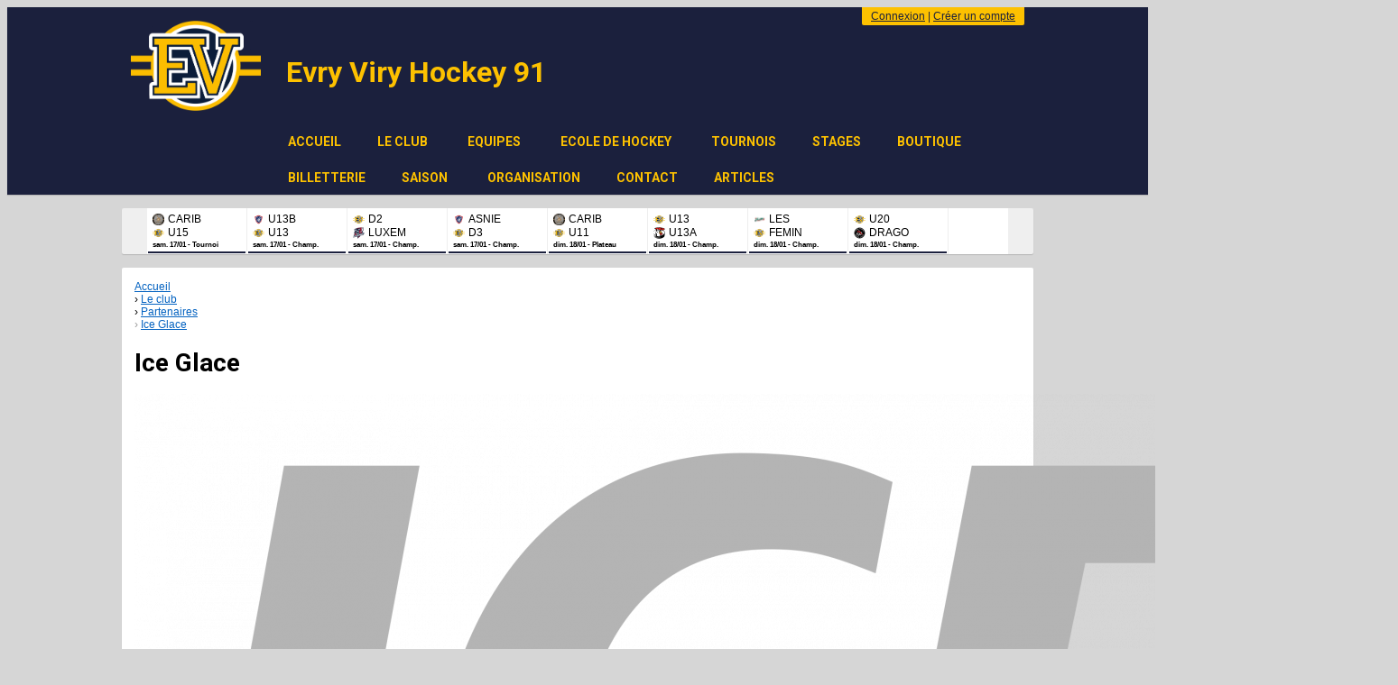

--- FILE ---
content_type: text/html; charset=UTF-8
request_url: https://evh91.fr/partenaires/fiche/15/ice-glace-passy
body_size: 14214
content:
<!DOCTYPE html><html lang="fr" data-theme="light" data-theme-preference="system"><head><meta charset="UTF-8" /><title>Ice Glace | EVH91</title><meta name="description" content="EVH91 - Club de hockey sur glace" /><meta name="keywords" content="hockey EVH91" /><meta name="robots" content="index, follow" /><link rel="icon" href="/public/3591/upload/theme/kal-theme-favicon_1.png" /><link rel="shortcut icon" href="/public/3591/upload/theme/kal-theme-favicon_1.png" /><link rel="apple-touch-icon-precomposed" href="/public/3591/upload/theme/kal-theme-apptouchicon_1.png" /><meta http-equiv="content-language" content="fr-FR" /><meta http-equiv="language" content="fr-FR" /><meta name="theme-color" content="#1B203D" /><meta http-equiv="theme-color" content="#1B203D" /><meta name="twitter:card" content="summary_large_image"><meta name="twitter:site" content="HCEvryViry" /><meta name="twitter:creator" content="HCEvryViry" /><meta name="twitter:title" content="Ice Glace" /><meta name="twitter:description" content="EVH91 - Club de hockey sur glace" /><meta name="twitter:image:src" content="https://evh91.fr/public/3591/upload/images/partenaires/ice-glace-passy-logo.png" /><meta name="twitter:domain" content="https://evh91.fr"><meta property="og:site_name" content="EVH91" /><meta property="og:locale" content="fr_FR" /><meta property="og:url" content="https://evh91.fr/partenaires/fiche/15/ice-glace-passy" /><meta property="og:type" content="website" /><meta property="og:title" content="Ice Glace" /><meta property="og:description" content="EVH91 - Club de hockey sur glace" /><meta property="og:image" content="https://evh91.fr/public/3591/upload/images/partenaires/ice-glace-passy-logo.png" /><meta property="og:image:url" content="https://evh91.fr/public/3591/upload/images/partenaires/ice-glace-passy-logo.png" /><meta property="op:markup_version" content="v1.0"><meta name="google-site-verification" content="H_ImNXBlaUqeEf9I02la92W-Lew-Kbq1dEn2dNePMbA" /><meta name="msvalidate.01" content="7F2906DD265B274A5D96BDB2BDDBF507" /><link rel="alternate" type="application/rss+xml" href="https://evh91.fr/rss/articles" title="Articles"><script type="application/ld+json">{
    "@context": "https://schema.org",
    "@graph": [
        {
            "@type": "Organization",
            "@id": "https://evh91.fr#organization",
            "name": "Evry Viry Hockey 91",
            "description": "EVH91 - Club de hockey sur glace",
            "logo": "//evh91.fr/public/3591/upload/theme/kal-theme-logo-header.png",
            "url": "https://evh91.fr"
        },
        {
            "@type": "WebSite",
            "@id": "https://evh91.fr#website",
            "url": "https://evh91.fr",
            "name": "Evry Viry Hockey 91",
            "publisher": {
                "@id": "https://evh91.fr#organization"
            }
        }
    ]
}</script><link rel="stylesheet" type="text/css" href="//evh91.fr/css/font-face.php?20260122+13546" /><link rel="stylesheet" type="text/css" href="//cdn-x254.kalisport.com/lib/bootstrap3/bootstrap.min.css?20260122+13546" /><link rel="stylesheet" type="text/css" href="//cdn-x254.kalisport.com/lib/fontawesome/css/all.min.css?20260122+13546" /><link rel="stylesheet" type="text/css" href="//cdn-x254.kalisport.com/css/weather-icons.min.css?20260122+13546" /><link rel="stylesheet" type="text/css" href="//cdn-x254.kalisport.com/lib/owlcarousel/assets/owl.carousel.min.css?20260122+13546" /><link rel="stylesheet" type="text/css" href="//cdn-x254.kalisport.com/lib/bxslider/jquery.bxslider.min.css?20260122+13546" /><link rel="stylesheet" type="text/css" href="//evh91.fr/themes/galaxy/css/gen.php?20260122+13546" /><link rel="stylesheet" type="text/css" href="//evh91.fr/themes/galaxy/css/front-office.php?20260122+13546" /><link rel="stylesheet" type="text/css" href="//cdn-x254.kalisport.com/lib/lightbox/css/lightbox.min.css?20260122+13546" /><link rel="stylesheet" type="text/css" href="//cdn-x254.kalisport.com/lib/justifiedGallery/justifiedGallery.min.css?20260122+13546" /><link rel="stylesheet" type="text/css" href="//cdn-x254.kalisport.com/lib/chosen/chosen.min.css?20260122+13546" /><link rel="stylesheet" type="text/css" href="//cdn-x254.kalisport.com/lib/datepicker/css/datepicker3.min.css?20260122+13546" /><link rel="stylesheet" type="text/css" href="//evh91.fr/css/tarteaucitron_kalisport.php?20260122+13546" /><link rel="stylesheet" type="text/css" href="//cdn-x254.kalisport.com/lib/bootstrap-sweetalert/dist/sweetalert.css?20260122+13546" /><noscript><div class="alert alert-danger no-round-corner no-margin">Votre navigateur ne supporte pas JavaScript et vous n'avez pas accès à toutes les fonctionnalités du site.<br /><strong>Veuillez vérifier que JavaScript est bien activé sur votre navigateur.</strong></div></noscript><script type="text/javascript">var KAL_RACINE_PATH = "/";var KAL_THEME_PATH = "themes/galaxy/";var KAL_PLUGINS_MAJ_DATE = "20260122+13546";var KAL_CKEDITOR_CSS = "/themes/galaxy/css/ckeditor.css?20260122+13546";var KAL_CKEDITOR_CONFIG = "/lib/ckeditor/config.js?20260122+13546";var KAL_DATATABLE_FRENCH_URL = "//cdn-x254.kalisport.com/lib/datatables/French.json";var KAL_DATATABLE_SDOM = "<'header-container'l f><'row'<'col-sm-12'tr>><'footer-container'i p>";var KAL_IFRAMELY_APIKEY = "8c78d5cc934d26f79a9379";var KAL_BLOCS_ENCARTPUB_SPEED = 1000;var KAL_BLOCS_ENCARTPUB_ANIMATION_SPEED = 1000;var KAL_BLOC_GAMELINE_AUTOPLAY = false;var SESSION_UTILISATEUR_ID = 0;</script><script type="text/javascript" src="//cdn-x254.kalisport.com/lib/jquery.min.js?20260122+13546"  /></script><script type="text/javascript" src="//cdn-x254.kalisport.com/lib/jquery-ui-1.11.4/jquery-ui.min.js"  /></script><script type="text/javascript" src="//cdn-x254.kalisport.com/lib/bootstrap3/bootstrap.min.js?20260122+13546"  /></script><script type="text/javascript" src="//cdn-x254.kalisport.com/lib/lightbox/js/lightbox.min.js?20260122+13546"  /></script><script type="text/javascript" src="//cdn-x254.kalisport.com/lib/fullcalendar/dist/index.global.min.js?20260122+13546"  /></script><script type="text/javascript" src="//cdn-x254.kalisport.com/lib/fullcalendar/packages/core/locales/fr.global.min.js?20260122+13546"  /></script><script type="text/javascript" src="//cdn-x254.kalisport.com/lib/jshashtable/hashtable.min.js?20260122+13546"  /></script><script type="text/javascript" src="//cdn-x254.kalisport.com/lib/jquery.numberformatter-1.2.4.min.js?20260122+13546"  /></script><script type="text/javascript" src="//cdn-x254.kalisport.com/lib/owlcarousel/owl.carousel.min.js?20260122+13546"  /></script><script type="text/javascript" src="//cdn-x254.kalisport.com/lib/jquery.pajinate.min.js?20260122+13546"  /></script><script type="text/javascript" src="//cdn-x254.kalisport.com/lib/tarteaucitron/tarteaucitron.min.js?20260122+13546"  /></script><script type="text/javascript">
    $(document).ready(function(){
        $('.gameline').pajinate({
            items_per_page : 9
        });
    });

    var showEncarts = [];
    $(document).ready(function(){

      var carouselEncarts = '.owl-encarts';
      if( $(carouselEncarts).length > 0 ) {
        var maxItem   = 7;
        var bLoop     = true;
        var bAutoplay = true;

        var nbItem  = 0;
        $(carouselEncarts).each( function( index ) {
          var iTmp = $(this).find('.item').length;
          if(iTmp > nbItem) nbItem = iTmp;
        });

        if(nbItem < maxItem){
          maxItem   = nbItem;
          bLoop     = false;
          bAutoplay = false;
        }

        if( $(window).width() < 1000 ){
          bLoop     = true;
          bAutoplay = true;
        }

        $(carouselEncarts).on('initialized.owl.carousel',function(property){
            owlActiveEncarts();
        });

        $(carouselEncarts).owlCarousel({
            loop               : bLoop,
            nav                : false,
            dots               : false,
            autoplay           : bAutoplay,
            autoplayHoverPause : true,
            autoplayTimeout    : KAL_BLOCS_ENCARTPUB_SPEED,
            smartSpeed         : KAL_BLOCS_ENCARTPUB_ANIMATION_SPEED,
            margin             : 20,
            callbacks          : true,
            info               : true,
            responsiveClass    : true,
            responsive         : {
                0:{
                    items : 1
                },
                300:{
                    items : 2
                },
                600:{
                    items : 3
                },
                800:{
                    items : 4
                },
                1000:{
                    items : maxItem
                }
            }
        });

        $(carouselEncarts).on('changed.owl.carousel',function(property){
            owlActiveEncarts();
        });

        function owlActiveEncarts(){
            var hookBloc  = $(carouselEncarts).attr('data-hook');

            ctrlShowEncarts = [];

            $(carouselEncarts+' .owl-item.active').each( function( index ) {
                var eItem = $(this).find('.item');
                var id    = eItem.attr('data-id');
                var hook  = eItem.attr('data-hook');
                
                if(id != '' && hook != '' && isInView(this)){
                    if (typeof showEncarts[ hook ] === 'undefined'){
                        showEncarts[ hook ] = [];
                    }
    
                    ctrlShowEncarts[ id ] = true;
    
                    if (typeof showEncarts[ hook ][ id ] === 'undefined'){
                        // Appel AJAX
                        $.ajax({
                            url: KAL_RACINE_PATH + 'controller/partenaires/ajax.php?id=' + id + '&hook=' + hook
                        }).done(function() {
                            //console.log('Vue ++');
                        });
                    }
                }
            });

            showEncarts[ hookBloc ] = ctrlShowEncarts;
        }
      }

    });
    (function() {
      var po = document.createElement('script'); po.type = 'text/javascript'; po.async = true;
      po.src = 'https://apis.google.com/js/plusone.js?publisherid=115078143669127937148';
      var s = document.getElementsByTagName('script')[0]; s.parentNode.insertBefore(po, s);
    })();$('.carousel').carousel();
                    tarteaucitron.init({
                        //'privacyUrl': 'https://evh91.fr/protection-des-donnees', /* Privacy policy url */
                        'bodyPosition': 'bottom', /* or top to bring it as first element for accessibility */

                        'hashtag': '#tarteaucitron', /* Open the panel with this hashtag */
                        'cookieName': 'rgpdKAL-3591-evh91', /* Cookie name */
                    
                        'orientation': 'bottom', /* Banner position (top - bottom) */
                        
                        'groupServices': false, /* Group services by category */
                        'showDetailsOnClick': true, /* Click to expand the description */
                        'serviceDefaultState': 'wait', /* Default state (true - wait - false) */

                        'showAlertSmall': false, /* Show the small banner on bottom right */
                        'cookieslist': true, /* Show the cookie list */

                        'showIcon': false, /* Show cookie icon to manage cookies */
                        //'iconSrc': '', /* Optionnal: URL or base64 encoded image */
                        'iconPosition': 'BottomRight', /* Position of the icon between BottomRight, BottomLeft, TopRight and TopLeft */

                        'adblocker': false, /* Show a Warning if an adblocker is detected */

                        'DenyAllCta' : true, /* Show the deny all button */
                        'AcceptAllCta' : true, /* Show the accept all button when highPrivacy on */
                        'highPrivacy': true, /* Disable auto consent */
                        'alwaysNeedConsent': false, /* Ask the consent for 'Privacy by design' services */

                        'handleBrowserDNTRequest': true, /* If Do Not Track == 1, disallow all */
                    
                        'removeCredit': false, /* Remove credit link */
                        'moreInfoLink': true, /* Show more info link */
                        'useExternalCss': false, /* If false, the tarteaucitron.css file will be loaded */
                        'useExternalJs': false, /* If false, the tarteaucitron.js file will be loaded */
                    
                        'cookieDomain': '.evh91.fr', /* Shared cookie for subdomain website */

                        'readmoreLink': 'https://evh91.fr/protection-des-donnees', /* Change the default readmore link pointing to tarteaucitron.io */
                        
                        'mandatory': true, /* Show a message about mandatory cookies */
                        'mandatoryCta': true, /* Show the disabled accept button when mandatory on */
                    
                        //'customCloserId': '', /* Optional a11y: Custom element ID used to open the panel */

                        'googleConsentMode': false, /* Enable Google Consent Mode v2 for Google ads and GA4 */

                        'partnersList': false /* Details the number of partners on the popup and middle banner */
                    });
                </script></head><body id="body" class="fond" data-twttr-rendered="true" itemscope itemtype="http://schema.org/Blog" data-theme="galaxy" data-srv="x254"><div id="scroll-top"></div><div id="website-container"><div id="wrap-couleur1">
    <div class="wrap">
        <div id="header">
                            <div class="user-connect text-right round-bottom-corner-small">
                                                                        <a href="https://evh91.fr/connexion">Connexion</a>
                                                                            |
                                                                            <a href="https://evh91.fr/creer-un-compte">Créer un compte</a>
                                                            </div>
            
            <div id="header-main-container">
                                    <div class="logo">
                        <a href="https://evh91.fr" title="Page d'accueil">
                            <img src="/public/3591/upload/theme/kal-theme-logo-header.png" alt="Logo Evry Viry Hockey 91" />
                        </a>
                    </div>
                
                <div id="title-menu-container">
                    <h1 class="has-logo">
                        Evry Viry Hockey 91                    </h1>
                    <div id="menu-container" class="has-logo">
                        <ul id="menu">
                                        <li class="h-font">
                    <a 
                         
                            href="https://evh91.fr"
                         
                                            >
                        Accueil
                                            </a>

                                    </li>
                                                <li class="h-font">
                    <a 
                         
                            href="https://evh91.fr/le-club" 
                         
                                            >
                        Le club
                        <i class="fa fa-solid fa-angle-down"></i>                    </a>

                                            <ul>
                                                                                                <li>
                                        <a 
                                             href="https://evh91.fr/qui-sommes-nous" 
                                                                                                                                >
                                            Qui sommes nous ?
                                                                                    </a>

                                                                            </li>
                                                                                                                                <li>
                                        <a 
                                             href="https://evh91.fr/organigramme" 
                                                                                                                                >
                                            Organigramme
                                                                                    </a>

                                                                            </li>
                                                                                                                                <li>
                                        <a 
                                             href="https://evh91.fr/palmares" 
                                                                                                                                >
                                            Palmares
                                                                                    </a>

                                                                            </li>
                                                                                                                                <li>
                                        <a 
                                             href="https://evh91.fr/entraineurs" 
                                                                                                                                >
                                            Entraineurs
                                                                                    </a>

                                                                            </li>
                                                                                                                                <li>
                                        <a 
                                             href="https://evh91.fr/partenaires" 
                                                                                                                                >
                                            Partenaires
                                                                                    </a>

                                                                            </li>
                                                                                                                                <li>
                                        <a 
                                             href="https://evh91.fr/inscriptions" 
                                                                                                                                >
                                            Inscriptions
                                                                                    </a>

                                                                            </li>
                                                                                                                                <li>
                                        <a 
                                             href="https://evh91.fr/sur-et-sous-classement" 
                                                                                                                                >
                                            Sur & Sous Classement
                                                                                    </a>

                                                                            </li>
                                                                                                                                <li>
                                        <a 
                                             href="https://evh91.fr/planning-d-entrainement" 
                                                                                                                                >
                                            Planning d'entrainement
                                                                                    </a>

                                                                            </li>
                                                                                                                                <li>
                                        <a 
                                             href="https://evh91.fr/patinoire-d-evry-1" 
                                                                                                                                >
                                            Patinoire d'Evry
                                                                                    </a>

                                                                            </li>
                                                                                                                                <li>
                                        <a 
                                             href="https://evh91.fr/patinoire-de-viry-chatillon" 
                                                                                                                                >
                                            Patinoire de Viry-Châtillon
                                                                                    </a>

                                                                            </li>
                                                                                                                                <li>
                                        <a 
                                             href="https://evh91.fr/proces-verbal-assemblee-generale" 
                                                                                                                                >
                                            Procès verbal Assemblée Générale
                                                                                    </a>

                                                                            </li>
                                                                                    </ul>
                                    </li>
                                                <li class="h-font">
                    <a 
                         
                            href="https://evh91.fr/equipes" 
                         
                                            >
                        Equipes
                        <i class="fa fa-solid fa-angle-down"></i>                    </a>

                                            <ul>
                                                                                                <li>
                                        <a 
                                             href="https://evh91.fr/u7" 
                                                                                                                                >
                                            U7
                                                                                    </a>

                                                                            </li>
                                                                                                                                <li>
                                        <a 
                                             href="https://evh91.fr/u9" 
                                                                                                                                >
                                            U9
                                                                                    </a>

                                                                            </li>
                                                                                                                                <li>
                                        <a 
                                             href="https://evh91.fr/u11" 
                                                                                                                                >
                                            U11
                                                                                    </a>

                                                                            </li>
                                                                                                                                <li>
                                        <a 
                                             href="https://evh91.fr/u13" 
                                                                                                                                >
                                            U13
                                                                                    </a>

                                                                            </li>
                                                                                                                                <li>
                                        <a 
                                             href="https://evh91.fr/u15" 
                                                                                                                                >
                                            U15
                                                                                    </a>

                                                                            </li>
                                                                                                                                <li>
                                        <a 
                                             href="https://evh91.fr/u17" 
                                                                                                                                >
                                            U18
                                                                                    </a>

                                                                            </li>
                                                                                                                                <li>
                                        <a 
                                             href="https://evh91.fr/u20" 
                                                                                                                                >
                                            U20
                                                                                    </a>

                                                                            </li>
                                                                                                                                <li>
                                        <a 
                                             href="https://evh91.fr/feminines" 
                                                                                                                                >
                                            Féminine
                                                                                    </a>

                                                                            </li>
                                                                                                                                <li>
                                        <a 
                                             href="https://evh91.fr/d2" 
                                                                                                                                >
                                            D2
                                                                                    </a>

                                                                            </li>
                                                                                                                                <li>
                                        <a 
                                             href="https://evh91.fr/d3" 
                                                                                                                                >
                                            D3
                                                                                    </a>

                                                                            </li>
                                                                                                                                <li>
                                        <a 
                                             href="https://evh91.fr/d4l1" 
                                                                                                                                >
                                            D4L2
                                                                                    </a>

                                                                            </li>
                                                                                                                                <li>
                                        <a 
                                             href="https://evh91.fr/d4l3" 
                                                                                                                                >
                                            D4L3
                                                                                    </a>

                                                                            </li>
                                                                                                                                <li>
                                        <a 
                                             href="https://evh91.fr/100-loisir" 
                                                                                                                                >
                                            100% Loisir
                                                                                    </a>

                                                                            </li>
                                                                                    </ul>
                                    </li>
                                                <li class="h-font">
                    <a 
                         
                            href="https://evh91.fr/ecole-de-hockey" 
                         
                                            >
                        Ecole de Hockey
                        <i class="fa fa-solid fa-angle-down"></i>                    </a>

                                            <ul>
                                                                                                <li>
                                        <a 
                                             href="https://evh91.fr/decouverte-du-hockey" 
                                                                                                                                >
                                            Découverte du hockey
                                                                                    </a>

                                                                            </li>
                                                                                                                                <li>
                                        <a 
                                             href="https://evh91.fr/materiel-equipements" 
                                                                                                                                >
                                            Matériel / Equipements
                                                                                    </a>

                                                                            </li>
                                                                                                                                <li>
                                        <a 
                                             href="https://evh91.fr/cipeh" 
                                                                                                                                >
                                            CIPEH
                                                                                    </a>

                                                                            </li>
                                                                                                                                <li>
                                        <a 
                                             href="https://evh91.fr/kit-de-location" 
                                                                                                                                >
                                            Kit de Location
                                                                                    </a>

                                                                            </li>
                                                                                    </ul>
                                    </li>
                                                <li class="h-font">
                    <a 
                         
                            href="https://evh91.fr/tournois" 
                         
                                            >
                        Tournois
                                            </a>

                                    </li>
                                                <li class="h-font">
                    <a 
                         
                            href="https://evh91.fr/stages" 
                         
                                            >
                        Stages
                                            </a>

                                    </li>
                                                <li class="h-font">
                    <a 
                         
                            href="https://evh91.fr/boutique" 
                         
                                            >
                        Boutique
                        <i class="fa fa-solid fa-angle-down"></i>                    </a>

                                            <ul>
                                                                                                <li>
                                        <a 
                                             href="https://evh91.fr/textile-evh" 
                                                                                                                                >
                                            Textile EVH
                                                                                    </a>

                                                                            </li>
                                                                                    </ul>
                                    </li>
                                                <li class="h-font">
                    <a 
                         
                            href="https://evh91.fr/billeterie" 
                         
                                            >
                        Billetterie
                                            </a>

                                    </li>
                                                <li class="h-font">
                    <a 
                         
                            href="https://evh91.fr/saison" 
                         
                                            >
                        Saison
                        <i class="fa fa-solid fa-angle-down"></i>                    </a>

                                            <ul>
                                                                                                <li>
                                        <a 
                                             href="https://evh91.fr/matchs" 
                                                                                                                                >
                                            Matchs
                                                                                    </a>

                                                                            </li>
                                                                                                                                <li>
                                        <a 
                                             href="https://evh91.fr/agenda" 
                                                                                                                                >
                                            Agenda
                                                                                    </a>

                                                                            </li>
                                                                                    </ul>
                                    </li>
                                                <li class="h-font">
                    <a 
                         
                            href="https://evh91.fr/organisation" 
                         
                                            >
                        Organisation
                                            </a>

                                    </li>
                                                <li class="h-font">
                    <a 
                         
                            href="https://evh91.fr/contact" 
                         
                                            >
                        Contact
                                            </a>

                                    </li>
                                                <li class="h-font">
                    <a 
                         
                            href="https://evh91.fr/articles" 
                         
                                            >
                        Articles
                                            </a>

                                    </li>
                        </ul>                    </div>
                </div>
            </div>
        </div>
    </div>
</div>

<div id="wrap">
    <div id="hook-pre-contenu">    <div id="gameline-pre-contenu" class="gameline panel round-corner-small">
        <ul class="content">
                                                
                                                                                                                                                                            
                                
                <li>
                    <a href="https://evh91.fr/matchs/apercu/4889/20260117-tournois-d-accession-3x3-neuilly-blc-vs-ev-bleu?mode=full" class='resume'>
                        <div class="home">
                                <img src="/public/3591/upload/images/clubs-adverses/logo-dammarie.png" alt="DAMMARIE" class="rounded-circle " />
                                <span class="">
                                    CARIB
                                                                    </span>
                            </div>
                            <div class="away">
                                <img src="/public/3591/upload/images/clubs/logo-evry-viry-hockey-91_4-carre.png" alt="Evry Viry Hockey 91" class="rounded-circle " />
                                <span class="">
                                    U15 
                                                                    </span>
                            </div>
                        <span class='info resume'>
                                                            sam. 17/01
                                                        -
                            Tournoi
                        </span>
                        
                                                
                                                
                        <script type="application/ld+json">
                            {
                                "@context": "https://schema.org/",
                                "@type": "SportEvent",
                                "name": "CARIBOUS - U15",
                                "url": "https://evh91.fr/matchs/apercu/4889/20260117-tournois-d-accession-3x3-neuilly-blc-vs-ev-bleu?mode=full",
                                "startDate": "2026-01-17T17:30+02:00",
                                "awayTeam": {
                                    "@type": "SportTeam",
                                    "name" : "U15",
                                    "sameAs" : "https://evh91.fr"
                                },
                                "homeTeam": {
                                    "@type": "SportTeam",
                                    "name" : "CARIBOUS",
                                    "sameAs" : ""
                                }
                            }
                        </script>
                        
                    </a>
                </li>
                                                
                                                                                                                                                                            
                                
                <li>
                    <a href="https://evh91.fr/matchs/apercu/3769/20260117-u13b-franc-mantes-garges?mode=full" class='resume'>
                        <div class="home">
                                <img src="/public/3591/upload/images/rencontres-type/hockey-sur-glace/logo-match-de-championnat.png" alt="MANTES-LA-JOLIE" class="rounded-circle " />
                                <span class="">
                                    U13B
                                                                    </span>
                            </div>
                            <div class="away">
                                <img src="/public/3591/upload/images/clubs/logo-evry-viry-hockey-91_4-carre.png" alt="Evry Viry Hockey 91" class="rounded-circle " />
                                <span class="">
                                    U13 
                                                                    </span>
                            </div>
                        <span class='info resume'>
                                                            sam. 17/01
                                                        -
                            Champ.
                        </span>
                        
                                                
                                                
                        <script type="application/ld+json">
                            {
                                "@context": "https://schema.org/",
                                "@type": "SportEvent",
                                "name": "U13B - FRANC.MANTES.GARGES - U13",
                                "url": "https://evh91.fr/matchs/apercu/3769/20260117-u13b-franc-mantes-garges?mode=full",
                                "startDate": "2026-01-17T18:00+02:00",
                                "awayTeam": {
                                    "@type": "SportTeam",
                                    "name" : "U13",
                                    "sameAs" : "https://evh91.fr"
                                },
                                "homeTeam": {
                                    "@type": "SportTeam",
                                    "name" : "U13B - FRANC.MANTES.GARGES",
                                    "sameAs" : ""
                                }
                            }
                        </script>
                        
                    </a>
                </li>
                                                
                                                                                                                                                                            
                                
                <li>
                    <a href="https://evh91.fr/matchs/apercu/3675/20260117-luxembourg?mode=full" class='resume'>
                        <div class="home">
                                <img src="/public/3591/upload/images/clubs/logo-evry-viry-hockey-91_4-carre.png" alt="Evry Viry Hockey 91" class="rounded-circle " />
                                <span class="">
                                    D2
                                                                    </span>
                            </div>
                            <div class="away">
                                <img src="/public/3591/upload/images/clubs-adverses/logo-luxembourg_1.png" alt="LUXEMBOURG" class="rounded-circle " />
                                <span class="">
                                    LUXEM 
                                                                    </span>
                            </div>
                        <span class='info resume'>
                                                            sam. 17/01
                                                        -
                            Champ.
                        </span>
                        
                                                
                                                
                        <script type="application/ld+json">
                            {
                                "@context": "https://schema.org/",
                                "@type": "SportEvent",
                                "name": "D2 - LUXEMBOURG",
                                "url": "https://evh91.fr/matchs/apercu/3675/20260117-luxembourg?mode=full",
                                "startDate": "2026-01-17T18:20+02:00",
                                "awayTeam": {
                                    "@type": "SportTeam",
                                    "name" : "LUXEMBOURG",
                                    "sameAs" : ""
                                },
                                "homeTeam": {
                                    "@type": "SportTeam",
                                    "name" : "D2",
                                    "sameAs" : "https://evh91.fr"
                                }
                            }
                        </script>
                        
                    </a>
                </li>
                                                
                                                                                                                                                                            
                                
                <li>
                    <a href="https://evh91.fr/matchs/apercu/3742/20260117-asnieres?mode=full" class='resume'>
                        <div class="home">
                                <img src="/public/3591/upload/images/rencontres-type/hockey-sur-glace/logo-match-de-championnat.png" alt="ASNIERES" class="rounded-circle " />
                                <span class="">
                                    ASNIE
                                                                    </span>
                            </div>
                            <div class="away">
                                <img src="/public/3591/upload/images/clubs/logo-evry-viry-hockey-91_4-carre.png" alt="Evry Viry Hockey 91" class="rounded-circle " />
                                <span class="">
                                    D3 
                                                                    </span>
                            </div>
                        <span class='info resume'>
                                                            sam. 17/01
                                                        -
                            Champ.
                        </span>
                        
                                                
                                                
                        <script type="application/ld+json">
                            {
                                "@context": "https://schema.org/",
                                "@type": "SportEvent",
                                "name": "ASNIERES - D3",
                                "url": "https://evh91.fr/matchs/apercu/3742/20260117-asnieres?mode=full",
                                "startDate": "2026-01-17T20:30+02:00",
                                "awayTeam": {
                                    "@type": "SportTeam",
                                    "name" : "D3",
                                    "sameAs" : "https://evh91.fr"
                                },
                                "homeTeam": {
                                    "@type": "SportTeam",
                                    "name" : "ASNIERES",
                                    "sameAs" : ""
                                }
                            }
                        </script>
                        
                    </a>
                </li>
                                                
                                                                                                                                                                            
                                
                <li>
                    <a href="https://evh91.fr/matchs/apercu/3786/20260118-u11-2015-4x4-t8?mode=full" class='resume'>
                        <div class="home">
                                <img src="/public/3591/upload/images/clubs-adverses/logo-dammarie.png" alt="DAMMARIE" class="rounded-circle " />
                                <span class="">
                                    CARIB
                                                                    </span>
                            </div>
                            <div class="away">
                                <img src="/public/3591/upload/images/clubs/logo-evry-viry-hockey-91_4-carre.png" alt="Evry Viry Hockey 91" class="rounded-circle " />
                                <span class="">
                                    U11 
                                                                    </span>
                            </div>
                        <span class='info resume'>
                                                            dim. 18/01
                                                        -
                            Plateau
                        </span>
                        
                                                
                                                
                        <script type="application/ld+json">
                            {
                                "@context": "https://schema.org/",
                                "@type": "SportEvent",
                                "name": "CARIBOUS - U11",
                                "url": "https://evh91.fr/matchs/apercu/3786/20260118-u11-2015-4x4-t8?mode=full",
                                "startDate": "2026-01-18T11:45+02:00",
                                "awayTeam": {
                                    "@type": "SportTeam",
                                    "name" : "U11",
                                    "sameAs" : "https://evh91.fr"
                                },
                                "homeTeam": {
                                    "@type": "SportTeam",
                                    "name" : "CARIBOUS",
                                    "sameAs" : ""
                                }
                            }
                        </script>
                        
                    </a>
                </li>
                                                
                                                                                                                                                                            
                                
                <li>
                    <a href="https://evh91.fr/matchs/apercu/3621/20260118-u13a-courbevoie?mode=full" class='resume'>
                        <div class="home">
                                <img src="/public/3591/upload/images/clubs/logo-evry-viry-hockey-91_4-carre.png" alt="Evry Viry Hockey 91" class="rounded-circle " />
                                <span class="">
                                    U13
                                                                    </span>
                            </div>
                            <div class="away">
                                <img src="/public/3591/upload/images/clubs-adverses/logo-courbevoie.png" alt="COURBEVOIE" class="rounded-circle " />
                                <span class="">
                                    U13A 
                                                                    </span>
                            </div>
                        <span class='info resume'>
                                                            dim. 18/01
                                                        -
                            Champ.
                        </span>
                        
                                                
                                                
                        <script type="application/ld+json">
                            {
                                "@context": "https://schema.org/",
                                "@type": "SportEvent",
                                "name": "U13 - U13A - COURBEVOIE",
                                "url": "https://evh91.fr/matchs/apercu/3621/20260118-u13a-courbevoie?mode=full",
                                "startDate": "2026-01-18T12:30+02:00",
                                "awayTeam": {
                                    "@type": "SportTeam",
                                    "name" : "U13A - COURBEVOIE",
                                    "sameAs" : ""
                                },
                                "homeTeam": {
                                    "@type": "SportTeam",
                                    "name" : "U13",
                                    "sameAs" : "https://evh91.fr"
                                }
                            }
                        </script>
                        
                    </a>
                </li>
                                                
                                                                                                                                                                            
                                
                <li>
                    <a href="https://evh91.fr/matchs/apercu/3641/20260118-cergy?mode=full" class='resume'>
                        <div class="home">
                                <img src="/public/3591/upload/images/clubs-adverses/logo-cergy.png" alt="CERGY" class="rounded-circle " />
                                <span class="">
                                    LES
                                                                    </span>
                            </div>
                            <div class="away">
                                <img src="/public/3591/upload/images/clubs/logo-evry-viry-hockey-91_4-carre.png" alt="Evry Viry Hockey 91" class="rounded-circle " />
                                <span class="">
                                    FEMIN 
                                                                    </span>
                            </div>
                        <span class='info resume'>
                                                            dim. 18/01
                                                        -
                            Champ.
                        </span>
                        
                                                
                                                
                        <script type="application/ld+json">
                            {
                                "@context": "https://schema.org/",
                                "@type": "SportEvent",
                                "name": "LES JOKERS - FEMININE",
                                "url": "https://evh91.fr/matchs/apercu/3641/20260118-cergy?mode=full",
                                "startDate": "2026-01-18T14:30+02:00",
                                "awayTeam": {
                                    "@type": "SportTeam",
                                    "name" : "FEMININE",
                                    "sameAs" : "https://evh91.fr"
                                },
                                "homeTeam": {
                                    "@type": "SportTeam",
                                    "name" : "LES JOKERS",
                                    "sameAs" : ""
                                }
                            }
                        </script>
                        
                    </a>
                </li>
                                                
                                                                                                                                                                            
                                
                <li>
                    <a href="https://evh91.fr/matchs/apercu/3610/20260118-poitiers?mode=full" class='resume'>
                        <div class="home">
                                <img src="/public/3591/upload/images/clubs/logo-evry-viry-hockey-91_4-carre.png" alt="Evry Viry Hockey 91" class="rounded-circle " />
                                <span class="">
                                    U20
                                                                    </span>
                            </div>
                            <div class="away">
                                <img src="/public/3591/upload/images/clubs-adverses/logo-poitiers.jpg" alt="POITIERS" class="rounded-circle " />
                                <span class="">
                                    DRAGO 
                                                                    </span>
                            </div>
                        <span class='info resume'>
                                                            dim. 18/01
                                                        -
                            Champ.
                        </span>
                        
                                                
                                                
                        <script type="application/ld+json">
                            {
                                "@context": "https://schema.org/",
                                "@type": "SportEvent",
                                "name": "U20 - DRAGONS",
                                "url": "https://evh91.fr/matchs/apercu/3610/20260118-poitiers?mode=full",
                                "startDate": "2026-01-18T18:20+02:00",
                                "awayTeam": {
                                    "@type": "SportTeam",
                                    "name" : "DRAGONS",
                                    "sameAs" : ""
                                },
                                "homeTeam": {
                                    "@type": "SportTeam",
                                    "name" : "U20",
                                    "sameAs" : "https://evh91.fr"
                                }
                            }
                        </script>
                        
                    </a>
                </li>
                                                
                                                                                                                                                                            
                                
                <li>
                    <a href="https://evh91.fr/matchs/apercu/4412/20260118-fontenay-2?mode=full" class='resume'>
                        <div class="home">
                                <img src="/public/3591/upload/images/clubs/logo-evry-viry-hockey-91_4-carre.png" alt="Evry Viry Hockey 91" class="rounded-circle " />
                                <span class="">
                                    D4L3
                                                                    </span>
                            </div>
                            <div class="away">
                                <img src="/public/3591/upload/images/clubs-adverses/logo-fontenay.jpg" alt="FONTENAY" class="rounded-circle " />
                                <span class="">
                                    FONTE 
                                                                    </span>
                            </div>
                        <span class='info resume'>
                                                            dim. 18/01
                                                        -
                            Champ.
                        </span>
                        
                                                
                                                
                        <script type="application/ld+json">
                            {
                                "@context": "https://schema.org/",
                                "@type": "SportEvent",
                                "name": "D4L3 - FONTENAY 2",
                                "url": "https://evh91.fr/matchs/apercu/4412/20260118-fontenay-2?mode=full",
                                "startDate": "2026-01-18T18:20+02:00",
                                "awayTeam": {
                                    "@type": "SportTeam",
                                    "name" : "FONTENAY 2",
                                    "sameAs" : ""
                                },
                                "homeTeam": {
                                    "@type": "SportTeam",
                                    "name" : "D4L3",
                                    "sameAs" : "https://evh91.fr"
                                }
                            }
                        </script>
                        
                    </a>
                </li>
                                                
                                                                                                                                                                            
                                
                <li>
                    <a href="https://evh91.fr/matchs/apercu/4943/20260118-tournoi-d-accession-u15-champigny-vs-ev-jaune?mode=full" class='resume'>
                        <div class="home">
                                <img src="/public/3591/upload/images/clubs-adverses/logo-fontenay.jpg" alt="FONTENAY" class="rounded-circle " />
                                <span class="">
                                    TOURN
                                                                    </span>
                            </div>
                            <div class="away">
                                <img src="/public/3591/upload/images/clubs/logo-evry-viry-hockey-91_4-carre.png" alt="Evry Viry Hockey 91" class="rounded-circle " />
                                <span class="">
                                    U15 
                                                                    </span>
                            </div>
                        <span class='info resume'>
                                                            dim. 18/01
                                                        -
                            Tournoi
                        </span>
                        
                                                
                                                
                        <script type="application/ld+json">
                            {
                                "@context": "https://schema.org/",
                                "@type": "SportEvent",
                                "name": "TOURNOI D’ACCESSION U15 CHAMPIGNY VS EV JAUNE - U15",
                                "url": "https://evh91.fr/matchs/apercu/4943/20260118-tournoi-d-accession-u15-champigny-vs-ev-jaune?mode=full",
                                "startDate": "2026-01-18T18:30+02:00",
                                "awayTeam": {
                                    "@type": "SportTeam",
                                    "name" : "U15",
                                    "sameAs" : "https://evh91.fr"
                                },
                                "homeTeam": {
                                    "@type": "SportTeam",
                                    "name" : "TOURNOI D’ACCESSION U15 CHAMPIGNY VS EV JAUNE",
                                    "sameAs" : ""
                                }
                            }
                        </script>
                        
                    </a>
                </li>
                                                
                                                                                                                                                                            
                                
                <li>
                    <a href="https://evh91.fr/matchs/apercu/4442/20260118-fontenay?mode=full" class='resume'>
                        <div class="home">
                                <img src="/public/3591/upload/images/clubs-adverses/logo-fontenay.jpg" alt="FONTENAY" class="rounded-circle " />
                                <span class="">
                                    FONTE
                                                                    </span>
                            </div>
                            <div class="away">
                                <img src="/public/3591/upload/images/clubs/logo-evry-viry-hockey-91_4-carre.png" alt="Evry Viry Hockey 91" class="rounded-circle " />
                                <span class="">
                                    D4L2 
                                                                    </span>
                            </div>
                        <span class='info resume'>
                                                            dim. 18/01
                                                        -
                            Champ.
                        </span>
                        
                                                
                                                
                        <script type="application/ld+json">
                            {
                                "@context": "https://schema.org/",
                                "@type": "SportEvent",
                                "name": "FONTENAY - D4L2",
                                "url": "https://evh91.fr/matchs/apercu/4442/20260118-fontenay?mode=full",
                                "startDate": "2026-01-18T20:00+02:00",
                                "awayTeam": {
                                    "@type": "SportTeam",
                                    "name" : "D4L2",
                                    "sameAs" : "https://evh91.fr"
                                },
                                "homeTeam": {
                                    "@type": "SportTeam",
                                    "name" : "FONTENAY",
                                    "sameAs" : ""
                                }
                            }
                        </script>
                        
                    </a>
                </li>
                                                
                                                                                                                                                                            
                                
                <li>
                    <a href="https://evh91.fr/matchs/apercu/3281/20260124-cergy?mode=full" class='soon'>
                        <div class="home">
                                <img src="/public/3591/upload/images/clubs/logo-evry-viry-hockey-91_4-carre.png" alt="Evry Viry Hockey 91" class="rounded-circle " />
                                <span class="">
                                    FEMIN
                                                                    </span>
                            </div>
                            <div class="away">
                                <img src="/public/3591/upload/images/clubs-adverses/logo-cergy.png" alt="CERGY" class="rounded-circle " />
                                <span class="">
                                    LES 
                                                                    </span>
                            </div>
                        <span class='info soon'>
                                                            sam. 17H50
                                                        -
                            Champ.
                        </span>
                        
                                                
                                                
                        <script type="application/ld+json">
                            {
                                "@context": "https://schema.org/",
                                "@type": "SportEvent",
                                "name": "FEMININE - LES JOKERS",
                                "url": "https://evh91.fr/matchs/apercu/3281/20260124-cergy?mode=full",
                                "startDate": "2026-01-24T17:50+02:00",
                                "awayTeam": {
                                    "@type": "SportTeam",
                                    "name" : "LES JOKERS",
                                    "sameAs" : ""
                                },
                                "homeTeam": {
                                    "@type": "SportTeam",
                                    "name" : "FEMININE",
                                    "sameAs" : "https://evh91.fr"
                                }
                            }
                        </script>
                        
                    </a>
                </li>
                                                
                                                                                                                                                                            
                                
                <li>
                    <a href="https://evh91.fr/matchs/apercu/3676/20260124-brest?mode=full" class='soon'>
                        <div class="home">
                                <img src="/public/3591/upload/images/clubs/logo-evry-viry-hockey-91_4-carre.png" alt="Evry Viry Hockey 91" class="rounded-circle " />
                                <span class="">
                                    D2
                                                                    </span>
                            </div>
                            <div class="away">
                                <img src="/public/3591/upload/images/clubs-adverses/logo-brest.png" alt="BREST" class="rounded-circle " />
                                <span class="">
                                    ALBAT 
                                                                    </span>
                            </div>
                        <span class='info soon'>
                                                            sam. 18H20
                                                        -
                            Champ.
                        </span>
                        
                                                
                                                
                        <script type="application/ld+json">
                            {
                                "@context": "https://schema.org/",
                                "@type": "SportEvent",
                                "name": "D2 - ALBATROS",
                                "url": "https://evh91.fr/matchs/apercu/3676/20260124-brest?mode=full",
                                "startDate": "2026-01-24T18:20+02:00",
                                "awayTeam": {
                                    "@type": "SportTeam",
                                    "name" : "ALBATROS",
                                    "sameAs" : ""
                                },
                                "homeTeam": {
                                    "@type": "SportTeam",
                                    "name" : "D2",
                                    "sameAs" : "https://evh91.fr"
                                }
                            }
                        </script>
                        
                    </a>
                </li>
                                                
                                                                                                                                                                            
                                
                <li>
                    <a href="https://evh91.fr/matchs/apercu/3743/20260124-meudon2?mode=full" class='soon'>
                        <div class="home">
                                <img src="/public/3591/upload/images/clubs-adverses/logo-meudon.png" alt="MEUDON" class="rounded-circle " />
                                <span class="">
                                    MEUDO
                                                                    </span>
                            </div>
                            <div class="away">
                                <img src="/public/3591/upload/images/clubs/logo-evry-viry-hockey-91_4-carre.png" alt="Evry Viry Hockey 91" class="rounded-circle " />
                                <span class="">
                                    D3 
                                                                    </span>
                            </div>
                        <span class='info soon'>
                                                            sam. 19H40
                                                        -
                            Champ.
                        </span>
                        
                                                
                                                
                        <script type="application/ld+json">
                            {
                                "@context": "https://schema.org/",
                                "@type": "SportEvent",
                                "name": "MEUDON2 - D3",
                                "url": "https://evh91.fr/matchs/apercu/3743/20260124-meudon2?mode=full",
                                "startDate": "2026-01-24T19:40+02:00",
                                "awayTeam": {
                                    "@type": "SportTeam",
                                    "name" : "D3",
                                    "sameAs" : "https://evh91.fr"
                                },
                                "homeTeam": {
                                    "@type": "SportTeam",
                                    "name" : "MEUDON2",
                                    "sameAs" : ""
                                }
                            }
                        </script>
                        
                    </a>
                </li>
                                                
                                                                                                                                                                            
                                
                <li>
                    <a href="https://evh91.fr/matchs/apercu/3619/20260125-u13b-asnieres?mode=full" class='soon'>
                        <div class="home">
                                <img src="/public/3591/upload/images/clubs/logo-evry-viry-hockey-91_4-carre.png" alt="Evry Viry Hockey 91" class="rounded-circle " />
                                <span class="">
                                    U13
                                                                    </span>
                            </div>
                            <div class="away">
                                <img src="/public/3591/upload/images/rencontres-type/hockey-sur-glace/logo-match-de-championnat.png" alt="ASNIERES" class="rounded-circle " />
                                <span class="">
                                    U13B 
                                                                    </span>
                            </div>
                        <span class='info soon'>
                                                            dim. 12H30
                                                        -
                            Champ.
                        </span>
                        
                                                
                                                
                        <script type="application/ld+json">
                            {
                                "@context": "https://schema.org/",
                                "@type": "SportEvent",
                                "name": "U13 - U13B - ASNIERES",
                                "url": "https://evh91.fr/matchs/apercu/3619/20260125-u13b-asnieres?mode=full",
                                "startDate": "2026-01-25T12:30+02:00",
                                "awayTeam": {
                                    "@type": "SportTeam",
                                    "name" : "U13B - ASNIERES",
                                    "sameAs" : ""
                                },
                                "homeTeam": {
                                    "@type": "SportTeam",
                                    "name" : "U13",
                                    "sameAs" : "https://evh91.fr"
                                }
                            }
                        </script>
                        
                    </a>
                </li>
                                                
                                                                                                                                                                            
                                
                <li>
                    <a href="https://evh91.fr/matchs/apercu/3716/20260125-cergy-2?mode=full" class='soon'>
                        <div class="home">
                                <img src="/public/3591/upload/images/clubs-adverses/logo-cergy.png" alt="CERGY" class="rounded-circle " />
                                <span class="">
                                    LES
                                                                    </span>
                            </div>
                            <div class="away">
                                <img src="/public/3591/upload/images/clubs/logo-evry-viry-hockey-91_4-carre.png" alt="Evry Viry Hockey 91" class="rounded-circle " />
                                <span class="">
                                    U20 
                                                                    </span>
                            </div>
                        <span class='info soon'>
                                                            dim. 18H00
                                                        -
                            Champ.
                        </span>
                        
                                                
                                                
                        <script type="application/ld+json">
                            {
                                "@context": "https://schema.org/",
                                "@type": "SportEvent",
                                "name": "LES JOKERS - U20",
                                "url": "https://evh91.fr/matchs/apercu/3716/20260125-cergy-2?mode=full",
                                "startDate": "2026-01-25T18:00+02:00",
                                "awayTeam": {
                                    "@type": "SportTeam",
                                    "name" : "U20",
                                    "sameAs" : "https://evh91.fr"
                                },
                                "homeTeam": {
                                    "@type": "SportTeam",
                                    "name" : "LES JOKERS",
                                    "sameAs" : ""
                                }
                            }
                        </script>
                        
                    </a>
                </li>
                                                
                                                                                                                                                                            
                                
                <li>
                    <a href="https://evh91.fr/matchs/apercu/3352/20260125-u18b-rouen2?mode=full" class='soon'>
                        <div class="home">
                                <img src="/public/3591/upload/images/clubs/logo-evry-viry-hockey-91_4-carre.png" alt="Evry Viry Hockey 91" class="rounded-circle " />
                                <span class="">
                                    U18
                                                                    </span>
                            </div>
                            <div class="away">
                                <img src="/public/3591/upload/images/clubs-adverses/logo-rouen.png" alt="ROUEN" class="rounded-circle " />
                                <span class="">
                                    U18B 
                                                                    </span>
                            </div>
                        <span class='info soon'>
                                                            dim. 18H20
                                                        -
                            Champ.
                        </span>
                        
                                                
                                                
                        <script type="application/ld+json">
                            {
                                "@context": "https://schema.org/",
                                "@type": "SportEvent",
                                "name": "U18 - U18B - ROUEN2",
                                "url": "https://evh91.fr/matchs/apercu/3352/20260125-u18b-rouen2?mode=full",
                                "startDate": "2026-01-25T18:20+02:00",
                                "awayTeam": {
                                    "@type": "SportTeam",
                                    "name" : "U18B - ROUEN2",
                                    "sameAs" : ""
                                },
                                "homeTeam": {
                                    "@type": "SportTeam",
                                    "name" : "U18",
                                    "sameAs" : "https://evh91.fr"
                                }
                            }
                        </script>
                        
                    </a>
                </li>
                                                
                                                                                                                                                                            
                                
                <li>
                    <a href="https://evh91.fr/matchs/apercu/4413/20260125-vitry-4?mode=full" class='soon'>
                        <div class="home">
                                <img src="/public/3591/upload/images/clubs/logo-evry-viry-hockey-91_4-carre.png" alt="Evry Viry Hockey 91" class="rounded-circle " />
                                <span class="">
                                    D4L3
                                                                    </span>
                            </div>
                            <div class="away">
                                <img src="/public/3591/upload/images/clubs-adverses/logo-vitry.webp" alt="VITRY" class="rounded-circle " />
                                <span class="">
                                    VITRY 
                                                                    </span>
                            </div>
                        <span class='info soon'>
                                                            dim. 18H20
                                                        -
                            Champ.
                        </span>
                        
                                                
                                                
                        <script type="application/ld+json">
                            {
                                "@context": "https://schema.org/",
                                "@type": "SportEvent",
                                "name": "D4L3 - VITRY 4",
                                "url": "https://evh91.fr/matchs/apercu/4413/20260125-vitry-4?mode=full",
                                "startDate": "2026-01-25T18:20+02:00",
                                "awayTeam": {
                                    "@type": "SportTeam",
                                    "name" : "VITRY 4",
                                    "sameAs" : ""
                                },
                                "homeTeam": {
                                    "@type": "SportTeam",
                                    "name" : "D4L3",
                                    "sameAs" : "https://evh91.fr"
                                }
                            }
                        </script>
                        
                    </a>
                </li>
                                                
                                                                                                                                                                            
                                
                <li>
                    <a href="https://evh91.fr/matchs/apercu/4701/20260131-tournoi-des-petites-crosse?mode=full" class='soon'>
                        <div class="home">
                                <img src="/public/3591/upload/images/rencontres-type/hockey-sur-glace/logo-tournoi.png" alt="" class="rounded-circle " />
                                <span class="">
                                    TOURN
                                                                    </span>
                            </div>
                            <div class="away">
                                <img src="/public/3591/upload/images/clubs/logo-evry-viry-hockey-91_4-carre.png" alt="Evry Viry Hockey 91" class="rounded-circle " />
                                <span class="">
                                    U9 
                                                                    </span>
                            </div>
                        <span class='info soon'>
                                                            sam. 14H30
                                                        -
                            Tournoi
                        </span>
                        
                                                
                                                
                        <script type="application/ld+json">
                            {
                                "@context": "https://schema.org/",
                                "@type": "SportEvent",
                                "name": "TOURNOI DES PETITES CROSSE - U9",
                                "url": "https://evh91.fr/matchs/apercu/4701/20260131-tournoi-des-petites-crosse?mode=full",
                                "startDate": "2026-01-31T14:30+02:00",
                                "awayTeam": {
                                    "@type": "SportTeam",
                                    "name" : "U9",
                                    "sameAs" : "https://evh91.fr"
                                },
                                "homeTeam": {
                                    "@type": "SportTeam",
                                    "name" : "TOURNOI DES PETITES CROSSE",
                                    "sameAs" : ""
                                }
                            }
                        </script>
                        
                    </a>
                </li>
                                                
                                                                                                                                                                            
                                
                <li>
                    <a href="https://evh91.fr/matchs/apercu/3702/20260131-u18a-dunkerque?mode=full" class='soon'>
                        <div class="home">
                                <img src="/public/3591/upload/images/clubs-adverses/logo-dunkerque.png" alt="DUNKERQUE" class="rounded-circle " />
                                <span class="">
                                    U18A
                                                                    </span>
                            </div>
                            <div class="away">
                                <img src="/public/3591/upload/images/clubs/logo-evry-viry-hockey-91_4-carre.png" alt="Evry Viry Hockey 91" class="rounded-circle " />
                                <span class="">
                                    U18 
                                                                    </span>
                            </div>
                        <span class='info soon'>
                                                            sam. 16H00
                                                        -
                            Champ.
                        </span>
                        
                                                
                                                
                        <script type="application/ld+json">
                            {
                                "@context": "https://schema.org/",
                                "@type": "SportEvent",
                                "name": "U18A - DUNKERQUE - U18",
                                "url": "https://evh91.fr/matchs/apercu/3702/20260131-u18a-dunkerque?mode=full",
                                "startDate": "2026-01-31T16:00+02:00",
                                "awayTeam": {
                                    "@type": "SportTeam",
                                    "name" : "U18",
                                    "sameAs" : "https://evh91.fr"
                                },
                                "homeTeam": {
                                    "@type": "SportTeam",
                                    "name" : "U18A - DUNKERQUE",
                                    "sameAs" : ""
                                }
                            }
                        </script>
                        
                    </a>
                </li>
                                                
                                                                                                                                                                            
                                
                <li>
                    <a href="https://evh91.fr/matchs/apercu/3935/20260131-t3-fair-play-zir?mode=full" class='soon'>
                        <div class="home">
                                <img src="/public/3591/upload/images/clubs-adverses/logo-dammarie.png" alt="DAMMARIE" class="rounded-circle " />
                                <span class="">
                                    CARIB
                                                                    </span>
                            </div>
                            <div class="away">
                                <img src="/public/3591/upload/images/clubs/logo-evry-viry-hockey-91_4-carre.png" alt="Evry Viry Hockey 91" class="rounded-circle " />
                                <span class="">
                                    U7 
                                                                    </span>
                            </div>
                        <span class='info soon'>
                                                            sam. 17H30
                                                        -
                            Plateau
                        </span>
                        
                                                
                                                
                        <script type="application/ld+json">
                            {
                                "@context": "https://schema.org/",
                                "@type": "SportEvent",
                                "name": "CARIBOUS - U7",
                                "url": "https://evh91.fr/matchs/apercu/3935/20260131-t3-fair-play-zir?mode=full",
                                "startDate": "2026-01-31T17:30+02:00",
                                "awayTeam": {
                                    "@type": "SportTeam",
                                    "name" : "U7",
                                    "sameAs" : "https://evh91.fr"
                                },
                                "homeTeam": {
                                    "@type": "SportTeam",
                                    "name" : "CARIBOUS",
                                    "sameAs" : ""
                                }
                            }
                        </script>
                        
                    </a>
                </li>
                                                
                                                                                                                                                                            
                                
                <li>
                    <a href="https://evh91.fr/matchs/apercu/3732/20260131-reims?mode=full" class='soon'>
                        <div class="home">
                                <img src="/public/3591/upload/images/clubs/logo-evry-viry-hockey-91_4-carre.png" alt="Evry Viry Hockey 91" class="rounded-circle " />
                                <span class="">
                                    U15
                                                                    </span>
                            </div>
                            <div class="away">
                                <img src="/public/3591/upload/images/clubs-adverses/logo-reims.png" alt="REIMS" class="rounded-circle " />
                                <span class="">
                                    REIMS 
                                                                    </span>
                            </div>
                        <span class='info soon'>
                                                            sam. 17H50
                                                        -
                            Champ.
                        </span>
                        
                                                
                                                
                        <script type="application/ld+json">
                            {
                                "@context": "https://schema.org/",
                                "@type": "SportEvent",
                                "name": "U15 - REIMS",
                                "url": "https://evh91.fr/matchs/apercu/3732/20260131-reims?mode=full",
                                "startDate": "2026-01-31T17:50+02:00",
                                "awayTeam": {
                                    "@type": "SportTeam",
                                    "name" : "REIMS",
                                    "sameAs" : ""
                                },
                                "homeTeam": {
                                    "@type": "SportTeam",
                                    "name" : "U15",
                                    "sameAs" : "https://evh91.fr"
                                }
                            }
                        </script>
                        
                    </a>
                </li>
                                                
                                                                                                                                                                            
                                
                <li>
                    <a href="https://evh91.fr/matchs/apercu/3691/20260131-asnieres?mode=full" class='soon'>
                        <div class="home">
                                <img src="/public/3591/upload/images/clubs/logo-evry-viry-hockey-91_4-carre.png" alt="Evry Viry Hockey 91" class="rounded-circle " />
                                <span class="">
                                    D3
                                                                    </span>
                            </div>
                            <div class="away">
                                <img src="/public/3591/upload/images/rencontres-type/hockey-sur-glace/logo-match-de-championnat.png" alt="ASNIERES" class="rounded-circle " />
                                <span class="">
                                    ASNIE 
                                                                    </span>
                            </div>
                        <span class='info soon'>
                                                            sam. 17H50
                                                        -
                            Champ.
                        </span>
                        
                                                
                                                
                        <script type="application/ld+json">
                            {
                                "@context": "https://schema.org/",
                                "@type": "SportEvent",
                                "name": "D3 - ASNIERES",
                                "url": "https://evh91.fr/matchs/apercu/3691/20260131-asnieres?mode=full",
                                "startDate": "2026-01-31T17:50+02:00",
                                "awayTeam": {
                                    "@type": "SportTeam",
                                    "name" : "ASNIERES",
                                    "sameAs" : ""
                                },
                                "homeTeam": {
                                    "@type": "SportTeam",
                                    "name" : "D3",
                                    "sameAs" : "https://evh91.fr"
                                }
                            }
                        </script>
                        
                    </a>
                </li>
                                                
                                                                                                                                                                            
                                
                <li>
                    <a href="https://evh91.fr/matchs/apercu/4352/20260131-u13b-asnieres2-argent?mode=full" class='soon'>
                        <div class="home">
                                <img src="/public/3591/upload/images/rencontres-type/hockey-sur-glace/logo-match-de-championnat.png" alt="ASNIERES" class="rounded-circle " />
                                <span class="">
                                    U13B
                                                                    </span>
                            </div>
                            <div class="away">
                                <img src="/public/3591/upload/images/clubs/logo-evry-viry-hockey-91_4-carre.png" alt="Evry Viry Hockey 91" class="rounded-circle " />
                                <span class="">
                                    U13 
                                                                    </span>
                            </div>
                        <span class='info soon'>
                                                            sam. 18H15
                                                        -
                            Champ.
                        </span>
                        
                                                
                                                
                        <script type="application/ld+json">
                            {
                                "@context": "https://schema.org/",
                                "@type": "SportEvent",
                                "name": "U13B - ASNIERES2/ARGENT - U13",
                                "url": "https://evh91.fr/matchs/apercu/4352/20260131-u13b-asnieres2-argent?mode=full",
                                "startDate": "2026-01-31T18:15+02:00",
                                "awayTeam": {
                                    "@type": "SportTeam",
                                    "name" : "U13",
                                    "sameAs" : "https://evh91.fr"
                                },
                                "homeTeam": {
                                    "@type": "SportTeam",
                                    "name" : "U13B - ASNIERES2/ARGENT",
                                    "sameAs" : ""
                                }
                            }
                        </script>
                        
                    </a>
                </li>
                                                
                                                                                                                                                                            
                                
                <li>
                    <a href="https://evh91.fr/matchs/apercu/3757/20260131-orleans?mode=full" class='soon'>
                        <div class="home">
                                <img src="/public/3591/upload/images/clubs-adverses/logo-orleans.png" alt="ORLEANS" class="rounded-circle " />
                                <span class="">
                                    ORLEA
                                                                    </span>
                            </div>
                            <div class="away">
                                <img src="/public/3591/upload/images/clubs/logo-evry-viry-hockey-91_4-carre.png" alt="Evry Viry Hockey 91" class="rounded-circle " />
                                <span class="">
                                    D2 
                                                                    </span>
                            </div>
                        <span class='info soon'>
                                                            sam. 18H15
                                                        -
                            Champ.
                        </span>
                        
                                                
                                                
                        <script type="application/ld+json">
                            {
                                "@context": "https://schema.org/",
                                "@type": "SportEvent",
                                "name": "ORLEANS - D2",
                                "url": "https://evh91.fr/matchs/apercu/3757/20260131-orleans?mode=full",
                                "startDate": "2026-01-31T18:15+02:00",
                                "awayTeam": {
                                    "@type": "SportTeam",
                                    "name" : "D2",
                                    "sameAs" : "https://evh91.fr"
                                },
                                "homeTeam": {
                                    "@type": "SportTeam",
                                    "name" : "ORLEANS",
                                    "sameAs" : ""
                                }
                            }
                        </script>
                        
                    </a>
                </li>
                                                
                                                                                                                                                                            
                                
                <li>
                    <a href="https://evh91.fr/matchs/apercu/3643/20260131-cergy?mode=full" class='soon'>
                        <div class="home">
                                <img src="/public/3591/upload/images/clubs-adverses/logo-cergy.png" alt="CERGY" class="rounded-circle " />
                                <span class="">
                                    LES
                                                                    </span>
                            </div>
                            <div class="away">
                                <img src="/public/3591/upload/images/clubs/logo-evry-viry-hockey-91_4-carre.png" alt="Evry Viry Hockey 91" class="rounded-circle " />
                                <span class="">
                                    FEMIN 
                                                                    </span>
                            </div>
                        <span class='info soon'>
                                                            sam. 20H30
                                                        -
                            Champ.
                        </span>
                        
                                                
                                                
                        <script type="application/ld+json">
                            {
                                "@context": "https://schema.org/",
                                "@type": "SportEvent",
                                "name": "LES JOKERS - FEMININE",
                                "url": "https://evh91.fr/matchs/apercu/3643/20260131-cergy?mode=full",
                                "startDate": "2026-01-31T20:30+02:00",
                                "awayTeam": {
                                    "@type": "SportTeam",
                                    "name" : "FEMININE",
                                    "sameAs" : "https://evh91.fr"
                                },
                                "homeTeam": {
                                    "@type": "SportTeam",
                                    "name" : "LES JOKERS",
                                    "sameAs" : ""
                                }
                            }
                        </script>
                        
                    </a>
                </li>
                                                
                                                                                                                                                                            
                                
                <li>
                    <a href="https://evh91.fr/matchs/apercu/5014/20260131-dreux?mode=full" class='soon'>
                        <div class="home">
                                <img src="/public/3591/upload/images/clubs/logo-evry-viry-hockey-91_4-carre.png" alt="Evry Viry Hockey 91" class="rounded-circle " />
                                <span class="">
                                    100%
                                                                    </span>
                            </div>
                            <div class="away">
                                <img src="/public/3591/upload/images/rencontres-type/hockey-sur-glace/logo-match-amical.jpg" alt="" class="rounded-circle " />
                                <span class="">
                                    DREUX 
                                                                    </span>
                            </div>
                        <span class='info soon'>
                                                            sam. 20H45
                                                        -
                            Amical
                        </span>
                        
                                                
                                                
                        <script type="application/ld+json">
                            {
                                "@context": "https://schema.org/",
                                "@type": "SportEvent",
                                "name": "100% LOISIR - DREUX",
                                "url": "https://evh91.fr/matchs/apercu/5014/20260131-dreux?mode=full",
                                "startDate": "2026-01-31T20:45+02:00",
                                "awayTeam": {
                                    "@type": "SportTeam",
                                    "name" : "DREUX",
                                    "sameAs" : ""
                                },
                                "homeTeam": {
                                    "@type": "SportTeam",
                                    "name" : "100% LOISIR",
                                    "sameAs" : "https://evh91.fr"
                                }
                            }
                        </script>
                        
                    </a>
                </li>
                    </ul>
        <div class="nav"></div>
    </div>
</div>
    
    

                
    
    <div id="page" class="round-corner-small">
        <div class="row">
            <div id="content" class="col-xs-9">  <div id="submenu-container">
          <ol class="breadcrumb round-corner-small">
                              <li itemprop="itemListElement" itemscope itemtype="http://schema.org/ListItem">
              <a href="https://evh91.fr" itemprop="item">
                <span itemprop="name">Accueil</span>
              </a>
            </li>
                                        <li itemprop="itemListElement" itemscope itemtype="http://schema.org/ListItem">
              <a href="https://evh91.fr/le-club" itemprop="item">
                <span itemprop="name">Le club</span>
              </a>
            </li>
                                        <li itemprop="itemListElement" itemscope itemtype="http://schema.org/ListItem">
              <a href="https://evh91.fr/partenaires" itemprop="item">
                <span itemprop="name">Partenaires</span>
              </a>
            </li>
                                        <li itemprop="itemListElement" itemscope itemtype="http://schema.org/ListItem" class="active">
              <a href="https://evh91.fr/partenaires/fiche/15/ice-glace-passy" itemprop="item">
                <span itemprop="name">Ice Glace</span>
              </a>
            </li>
                        </ol>
      </div>
<div class="header">
    <h1>Ice Glace</h1>    <h2></h2>
</div>

<div class="margin-bottom overflow">
            <a href="/public/3591/upload/images/partenaires/ice-glace-passy-logo.png" class="thumbnail pull-left margin-right mb15" data-lightbox="equipe" title="Ice Glace">
            <img src="/public/3591/upload/images/partenaires/ice-glace-passy-logo.png" alt="Ice Glace" />
        </a>
    
    <h3>Coordonnées</h3>
    <p>
        
        <br />
                    74190
                PASSY
    </p>
                    <p>
            <a href="http://www.iceglace.com/" target="_blank">
                http://www.iceglace.com/
            </a>
        </p>
            </div>

    <div id="map-container" class="margin-bottom">
        <div id="map">
            <div id="popup"></div>
        </div>
    </div>

    
        <link rel="stylesheet" href="//cdn-x254.kalisport.com/lib/openlayers/3.17.1/css/ol.css" type="text/css">
        <script src="//cdn-x254.kalisport.com/lib/openlayers/3.17.1/build/ol.js"></script>
        <script>
            var KAL_RACINE_PATH = "/";

            var lat = "45.923488600000000";
            var lng = "6.685990500000000";
            var name = "Ice Glace";

            var icone = KAL_RACINE_PATH + 'assets/img/icones/dot.svg';
            var scale = 1;
            var colorIcon = "#FFF";

            var marker = new ol.Feature({
                geometry: new ol.geom.Point( ol.proj.transform([+lng,+lat], 'EPSG:4326', 'EPSG:900913') ),
                name: name.replaceAll(" ", "&nbsp;"),
            });
            marker.setStyle(new ol.style.Style({
                image: new ol.style.Icon(/** @type {olx.style.IconOptions} */ ({
                    color: colorIcon,
                    src: icone,
                    scale: scale
                }))
            }));

            var vectorSource = new ol.source.Vector({ features: [marker] });
            var vectorLayer = new ol.layer.Vector({ source: vectorSource });
            var rasterLayer = new ol.layer.Tile({ source: new ol.source.OSM() });

            var map = new ol.Map({
                layers: [rasterLayer, vectorLayer],
                target: document.getElementById('map'),
                interactions: ol.interaction.defaults({ mouseWheelZoom:false }),
                view: new ol.View({
                    center: ol.proj.transform([+lng,+lat], 'EPSG:4326', 'EPSG:900913'),
                    zoom: 12,
                    projection: 'EPSG:900913'
                })
            });

            var element = document.getElementById('popup');

            var popup = new ol.Overlay({
                element: element,
                positioning: 'bottom-center',
                stopEvent: false
            });
            map.addOverlay(popup);

            // display popup on click
            map.on('click', function(evt) {
                var feature = map.forEachFeatureAtPixel(evt.pixel, function(feature, layer) {
                    return feature;
                });

                $(element).popover('destroy');

                if (feature) {
                    var geometry = feature.getGeometry();
                    var coord = geometry.getCoordinates();
                    popup.setPosition(coord);

                    content = feature.get('name');
                    $(element).popover({
                        'placement': 'top',
                        'html': true,
                        'content': content
                    });
                    $(element).popover('show');
                }
            });

            // change mouse cursor when over marker
            $(map.getViewport()).on('mousemove', function(e) {
                var pixel = map.getEventPixel(e.originalEvent);
                var hit = map.forEachFeatureAtPixel(pixel, function(feature, layer) {
                    return true;
                });
                if (hit) {
                    map.getTarget().style.cursor = 'pointer';
                } else {
                    map.getTarget().style.cursor = '';
                }
            });
        </script>
    

                

                                                                                <div class="social-share panel margin-top">
        <div class="row">
        <div class="col-xs-3">
            <!-- WHATSAPP -->
            <a 
                class="btn btn-whatsapp round-corner-small block" 
                href="https://api.whatsapp.com/send?text=https://evh91.fr/partenaires/fiche/15/ice-glace-passy"
                target="_blank"
            >
                <i class="fa fa-brands fa-whatsapp"></i>Partager sur WhatsApp
            </a>
        </div><!-- /.col -->
        <div class="col-xs-3">
            <!-- FACEBOOK -->
            <a 
                class="btn btn-facebook round-corner-small block" 
                href="https://www.facebook.com/sharer/sharer.php?u=https://evh91.fr/partenaires/fiche/15/ice-glace-passy&fbrefresh=kalisport" 
                target="_blank"
            >
                <i class="fa fa-brands fa-facebook"></i>Partager sur Facebook
            </a>
        </div><!-- /.col -->
        <div class="col-xs-3">
            <!-- LINKEDIN -->
            <a 
                class="btn btn-linkedin round-corner-small block" 
                href="https://www.linkedin.com/sharing/share-offsite/?url=https://evh91.fr/partenaires/fiche/15/ice-glace-passy" 
                target="_blank"
            >
                <i class="fa fa-brands fa-linkedin"></i>Partager sur LinkedIn
            </a>
        </div><!-- /.col -->
        <div class="col-xs-3">
            <!-- TWITTER -->
            <a 
                class="btn btn-twitter round-corner-small block" 
                href="https://x.com/intent/post/?url=https://evh91.fr/partenaires/fiche/15/ice-glace-passy&via=HCEvryViry" 
                target="_blank"
            >
                <i class="fa fa-brands fa-square-x-twitter"></i>Partager sur X
            </a>
        </div><!-- /.col -->
    </div><!-- /.row -->
</div>                                    
            </div> <!-- END CONTENT -->
                
                            

<div id="column" class="col-xs-3">
    <div class="panel panel-primary bloc-fil-info">
            <div class="panel-heading">
            <h2 class="h-font">
                <a href="https://evh91.fr/articles">Fil info</a>
            </h2>
        </div>
        <div class="panel-body ">
                    <ul>
                                    <li itemscope="true" itemtype="http://schema.org/Article">
                        <a 
                            href="https://evh91.fr/articles/article/84/match-d2-evh91-vs-brest" 
                            title="Match D2 - EVH91 vs Brest"
                        >  
                            <time class="h-font " datetime="2026-01-20 17:10:00">
                                                                    20/01
                                                            </time>
                            <span class="media-post">
                                                                Match D2 - EVH91 vs Brest
                            </span>
                        </a>
                    </li>
                                    <li itemscope="true" itemtype="http://schema.org/Article">
                        <a 
                            href="https://evh91.fr/articles/article/77/permanences-kits-de-location" 
                            title="📣 Permanences kits de location"
                        >  
                            <time class="h-font " datetime="2025-09-20 17:05:00">
                                                                    20/09
                                                            </time>
                            <span class="media-post">
                                                                📣 Permanences kits de location
                            </span>
                        </a>
                    </li>
                                    <li itemscope="true" itemtype="http://schema.org/Article">
                        <a 
                            href="https://evh91.fr/articles/article/69/planning-saison-2025-2026" 
                            title="Planning saison 2025-2026"
                        >  
                            <time class="h-font " datetime="2025-08-15 01:50:00">
                                                                    15/08
                                                            </time>
                            <span class="media-post">
                                                                Planning saison 2025-2026
                            </span>
                        </a>
                    </li>
                                    <li itemscope="true" itemtype="http://schema.org/Article">
                        <a 
                            href="https://evh91.fr/articles/article/67/inscription-2025-2026" 
                            title="Inscription 2025/2026"
                        >  
                            <time class="h-font " datetime="2025-08-01 08:30:00">
                                                                    01/08
                                                            </time>
                            <span class="media-post">
                                                                Inscription 2025/2026
                            </span>
                        </a>
                    </li>
                                    <li itemscope="true" itemtype="http://schema.org/Article">
                        <a 
                            href="https://evh91.fr/articles/article/66/remerciements-a-nos-partenaires" 
                            title="🏒 Remerciements à nos partenaires 🏒"
                        >  
                            <time class="h-font " datetime="2025-07-24 11:40:00">
                                                                    24/07
                                                            </time>
                            <span class="media-post">
                                                                🏒 Remerciements à nos partenaires 🏒
                            </span>
                        </a>
                    </li>
                                    <li itemscope="true" itemtype="http://schema.org/Article">
                        <a 
                            href="https://evh91.fr/articles/article/64/annonce" 
                            title="🚨Annonce🚨"
                        >  
                            <time class="h-font " datetime="2025-06-12 11:25:00">
                                                                    12/06
                                                            </time>
                            <span class="media-post">
                                                                🚨Annonce🚨
                            </span>
                        </a>
                    </li>
                                    <li itemscope="true" itemtype="http://schema.org/Article">
                        <a 
                            href="https://evh91.fr/articles/article/62/annonce" 
                            title="🚨Annonce🚨"
                        >  
                            <time class="h-font " datetime="2025-05-20 10:33:14">
                                                                    20/05
                                                            </time>
                            <span class="media-post">
                                                                🚨Annonce🚨
                            </span>
                        </a>
                    </li>
                            </ul>
            </div>
</div>
</div> <!-- END COLUMN -->                        
            <div class="clearfix"></div>
        </div> <!-- /.row -->
    </div> <!-- END PAGE -->

    <div id="hook-post-contenu">  
    <div id="footer-partenaires" class="partenaires-band text-center panel">
                     <ul class="encart-liste">
                                                                                
                    <li>
                        <a href="https://evh91.fr/partenaires/fiche/9/dominikatering-draveil?e=post-contenu">
                            <img src="/assets/img/default-ll.png" data-src="/public/3591/upload/images/partenaires/dominikatering-draveil-logo_2.png" 
                                 alt="Dominikatering"
                                 class="kll" />
                        </a>
                    </li>
                                                                                
                    <li>
                        <a href="https://evh91.fr/partenaires/fiche/16/le-vestiaire-saint-maurice?e=post-contenu">
                            <img src="/assets/img/default-ll.png" data-src="/public/3591/upload/images/partenaires/le-vestiaire-saint-maurice-logo.png" 
                                 alt="Le Vestiaire"
                                 class="kll" />
                        </a>
                    </li>
                                                                                
                    <li>
                        <a href="https://evh91.fr/partenaires/fiche/60/fitness-park-salle-de-sport-grigny?e=post-contenu">
                            <img src="/assets/img/default-ll.png" data-src="/public/3591/upload/images/partenaires/fitness-park-salle-de-sport-grigny-logo_1.png" 
                                 alt="Fitness Park"
                                 class="kll" />
                        </a>
                    </li>
                                                                                
                    <li>
                        <a href="https://evh91.fr/partenaires/fiche/3/evry-courcouronnes-evry-courcouronnes?e=post-contenu">
                            <img src="/assets/img/default-ll.png" data-src="/public/3591/upload/images/partenaires/evry-courcouronnes-evry-courcouronnes-logo_1.png" 
                                 alt="Évry-Courcouronnes"
                                 class="kll" />
                        </a>
                    </li>
                                                                                
                    <li>
                        <a href="https://evh91.fr/partenaires/fiche/79/l-artisan-boulangerie-viry-chatillon?e=post-contenu">
                            <img src="/assets/img/default-ll.png" data-src="/public/3591/upload/images/partenaires/l-artisan-boulangerie-viry-chatillon-logo.jpg" 
                                 alt="L' artisan"
                                 class="kll" />
                        </a>
                    </li>
                                                                                
                    <li>
                        <a href="https://evh91.fr/partenaires/fiche/15/ice-glace-passy?e=post-contenu">
                            <img src="/assets/img/default-ll.png" data-src="/public/3591/upload/images/partenaires/ice-glace-passy-logo.png" 
                                 alt="Ice Glace"
                                 class="kll" />
                        </a>
                    </li>
                                                                                
                    <li>
                        <a href="https://evh91.fr/partenaires/fiche/14/acc-experts-evry-courcouronnes?e=post-contenu">
                            <img src="/assets/img/default-ll.png" data-src="/public/3591/upload/images/partenaires/acc-experts-evry-courcouronnes-logo.png" 
                                 alt="ACC Experts"
                                 class="kll" />
                        </a>
                    </li>
                                                                                
                    <li>
                        <a href="https://evh91.fr/partenaires/fiche/1/octadiam-marcoussis?e=post-contenu">
                            <img src="/assets/img/default-ll.png" data-src="/public/3591/upload/images/partenaires/octadiam-marcoussis-logo.png" 
                                 alt="Octadiam"
                                 class="kll" />
                        </a>
                    </li>
                                                                                
                    <li>
                        <a href="https://evh91.fr/partenaires/fiche/10/ds-detailling-itteville?e=post-contenu">
                            <img src="/assets/img/default-ll.png" data-src="/public/3591/upload/images/partenaires/ds-detailling-itteville-logo.png" 
                                 alt="Ds Detailling"
                                 class="kll" />
                        </a>
                    </li>
                                                                                
                    <li>
                        <a href="https://evh91.fr/partenaires/fiche/5/grand-orly-seine-bievre-orly-aerogare-cedex?e=post-contenu">
                            <img src="/assets/img/default-ll.png" data-src="/public/3591/upload/images/partenaires/grand-orly-seine-bievre-orly-aerogare-cedex-logo.png" 
                                 alt="Grand Orly Seine Bievre"
                                 class="kll" />
                        </a>
                    </li>
                                                                                
                    <li>
                        <a href="https://evh91.fr/partenaires/fiche/81/91fm-edition-et-diffusion-de-programmes-radio-chilly-mazarin?e=post-contenu">
                            <img src="/assets/img/default-ll.png" data-src="/public/3591/upload/images/partenaires/91fm-edition-et-diffusion-de-programmes-radio-chilly-mazarin-logo.png" 
                                 alt="91FM"
                                 class="kll" />
                        </a>
                    </li>
                                                                                
                    <li>
                        <a href="https://evh91.fr/partenaires/fiche/12/slj-etampes-entretien-et-reparation-de-vehicules-automobiles-legers-etampes?e=post-contenu">
                            <img src="/assets/img/default-ll.png" data-src="/public/3591/upload/images/partenaires/slj-etampes-entretien-et-reparation-de-vehicules-automobiles-legers-etampes-logo.jpg" 
                                 alt="Midas"
                                 class="kll" />
                        </a>
                    </li>
                                                                                
                    <li>
                        <a href="https://evh91.fr/partenaires/fiche/23/urbaine-de-travaux-fayat-construction-autres-batiments-viry-chatillon?e=post-contenu">
                            <img src="/assets/img/default-ll.png" data-src="/public/3591/upload/images/partenaires/urbaine-de-travaux-fayat-viry-chatillon-logo.jpg" 
                                 alt="Urbaine de travaux - FAYAT"
                                 class="kll" />
                        </a>
                    </li>
                                                                                
                    <li>
                        <a href="https://evh91.fr/partenaires/fiche/6/grand-paris-sud-evry-courcouronnes-cedex?e=post-contenu">
                            <img src="/assets/img/default-ll.png" data-src="/public/3591/upload/images/partenaires/grand-paris-sud-evry-courcouronnes-cedex-logo.png" 
                                 alt="Grand Paris Sud"
                                 class="kll" />
                        </a>
                    </li>
                                                                                
                    <li>
                        <a href="https://evh91.fr/partenaires/fiche/76/sept7projets-conseil-pour-les-affaires-et-autres-conseils-de-gestion-champagne-sur-seine?e=post-contenu">
                            <img src="/assets/img/default-ll.png" data-src="/public/3591/upload/images/partenaires/sept7projets-conseil-pour-les-affaires-et-autres-conseils-de-gestion-champagne-sur-seine-logo.png" 
                                 alt="Sept7projets"
                                 class="kll" />
                        </a>
                    </li>
                                                                                
                    <li>
                        <a href="https://evh91.fr/partenaires/fiche/11/aplus-glass-itteville?e=post-contenu">
                            <img src="/assets/img/default-ll.png" data-src="/public/3591/upload/images/partenaires/aplus-glass-itteville-logo.png" 
                                 alt="A+ Glass"
                                 class="kll" />
                        </a>
                    </li>
                                                                                
                    <li>
                        <a href="https://evh91.fr/partenaires/fiche/7/vincent-n-van-juvisy?e=post-contenu">
                            <img src="/assets/img/default-ll.png" data-src="/public/3591/upload/images/partenaires/vincent-n-van-juvisy-logo.jpg" 
                                 alt="VINCENT N VAN "
                                 class="kll" />
                        </a>
                    </li>
                                                                                
                    <li>
                        <a href="https://evh91.fr/partenaires/fiche/4/essonne-coordinatrice-territoriale-a-la-direction-des-sports-evry-courcouronnes?e=post-contenu">
                            <img src="/assets/img/default-ll.png" data-src="/public/3591/upload/images/partenaires/essonne-evry-courcouronnes-logo.png" 
                                 alt="Essonne"
                                 class="kll" />
                        </a>
                    </li>
                                                                                
                    <li>
                        <a href="https://evh91.fr/partenaires/fiche/17/credit-mutuel-juvisy-sur-orge?e=post-contenu">
                            <img src="/assets/img/default-ll.png" data-src="/public/3591/upload/images/partenaires/credit-mutuel-juvisy-sur-orge-logo.png" 
                                 alt="Credit Mutuel"
                                 class="kll" />
                        </a>
                    </li>
                                                                                
                    <li>
                        <a href="https://evh91.fr/partenaires/fiche/2/viry-chatillon-viry-chatillon?e=post-contenu">
                            <img src="/assets/img/default-ll.png" data-src="/public/3591/upload/images/partenaires/viry-chatillon-viry-chatillon-logo.png" 
                                 alt="Viry-Châtillon"
                                 class="kll" />
                        </a>
                    </li>
                                                                                
                    <li>
                        <a href="https://evh91.fr/partenaires/fiche/13/e-leclerc-viry-viry-chatillon?e=post-contenu">
                            <img src="/assets/img/default-ll.png" data-src="/public/3591/upload/images/partenaires/e-leclerc-viry-viry-chatillon-logo_1.jpg" 
                                 alt="E. Leclerc Viry"
                                 class="kll" />
                        </a>
                    </li>
                                                                                
                    <li>
                        <a href="https://evh91.fr/partenaires/fiche/8/imprimerie-sis-arcueil?e=post-contenu">
                            <img src="/assets/img/default-ll.png" data-src="/public/3591/upload/images/partenaires/imprimerie-sis-arcueil-logo.png" 
                                 alt="Imprimerie SIS"
                                 class="kll" />
                        </a>
                    </li>
                            </ul>
            </div>
</div>
    
</div> <!--  END WRAP -->

<div id="footer">
    <div class="wrap">
        <div class="row">
            <div class="col col-xs-4">
                <ul>
                                                                                                        <li class="">
                                    <a 
                                                                                    href="https://evh91.fr/protection-des-donnees"
                                                                            
                                                                            >
                                        Protection des données  
                                    </a>
                                </li>
                                                                                                                <li class="">
                                    <a 
                                                                                    href="https://evh91.fr/plan-du-site"
                                                                            
                                                                            >
                                        Plan du site  
                                    </a>
                                </li>
                                                                                                                <li class="">
                                    <a 
                                                                                    href="https://evh91.fr/mentions-legales"
                                                                            
                                                                            >
                                        Mentions Légales  
                                    </a>
                                </li>
                                                                                                                <li class="">
                                    <a 
                                                                                    href="#tarteaucitron"
                                                                            
                                                                            >
                                        Gestion des cookies  
                                    </a>
                                </li>
                                                                                        </ul>
            </div>
            
            <div class="col col-xs-4 social">
                                    <p class="h-font">Retrouvez-nous sur les réseaux sociaux</p>
                    <ul>
                                                    <li>
                                <a href="https://www.facebook.com/EVH91" target="_blank" class="facebook" data-toggle="tooltip" data-placement="bottom" title="Facebook">
                                        <i class="fa fa-brands fa-facebook"></i>Facebook
                                </a>
                            </li>
                                                    <li>
                                <a href="https://twitter.com/HCEvryViry" target="_blank" class="twitter" data-toggle="tooltip" data-placement="bottom" title="X">
                                        <i class="fa fa-brands fa-x-twitter"></i>X
                                </a>
                            </li>
                                                    <li>
                                <a href="https://www.instagram.com/ev_hockeyclub/" target="_blank" class="instagram" data-toggle="tooltip" data-placement="bottom" title="Instagram">
                                        <i class="fa fa-brands fa-instagram"></i>Instagram
                                </a>
                            </li>
                                            </ul>
                            </div>
            
            <div class="col col-xs-4">
                            </div>
        </div>
    </div>
</div>
<div id="footer-signature" class="text-center">
    <div class="wrap row">
        <div class="col-xs-6 text-left">
            &copy; 2026 Evry Viry Hockey 91 - Tous droits réservés
        </div>

                            <div class="col-xs-6 text-right">
                Propulsé par <a href="https://www.kalisport.com/kalisport/logiciel/hockey-sur-glace" target="_blank">Kalisport, outil numérique pour club de hockey sur glace</a>
            </div>
            </div>
</div>
</div><!-- /#website-container --><div id="js-container" class="hidden"><script type="text/javascript" src="//cdn-x254.kalisport.com/js/ajax-upload/custom.min.js?20260122+13546"  /></script><script type="text/javascript" src="//cdn-x254.kalisport.com/lib/justifiedGallery/jquery.justifiedGallery.min.js?20260122+13546"  /></script><script type="text/javascript" src="//cdn-x254.kalisport.com/lib/bxslider/jquery.bxslider.min.js?20260122+13546"  /></script><script type="text/javascript" src="//evh91.fr/js/kalisport.min.js?20260122+13546"  /></script><script type="text/javascript" src="//cdn-x254.kalisport.com/lib/chosen/chosen.jquery.min.js?20260122+13546"  /></script><script type="text/javascript" src="//cdn-x254.kalisport.com/lib/datepicker/js/bootstrap-datepicker.min.js?20260122+13546"  /></script><script type="text/javascript" src="//cdn-x254.kalisport.com/lib/datepicker/js/locales/bootstrap-datepicker.fr.js?20260122+13546"  /></script><script type="text/javascript" src="//cdn-x254.kalisport.com/lib/bootstrap-sweetalert/dist/sweetalert.min.js?20260122+13546"  /></script><script type="text/javascript" src="//cdn-x254.kalisport.com/js/sweetalert.kalisport.min.js?20260122+13546"  /></script><script type="text/javascript" src="//cdn-x254.kalisport.com/lib/jquery.lazy/jquery.lazy.min.js?20260122+13546"  /></script><script type="text/javascript" src="//cdn-x254.kalisport.com/lib/jquery.lazy/jquery.lazy.plugins.min.js?20260122+13546"  /></script><script type="text/javascript">$('.dropdown-toggle').dropdown();$('.js-gallery').justifiedGallery({ 'rowHeight': 152, 'captions': false, 'cssAnimation': true, 'fixedHeight': true });
    var pauseValue = parseInt(KAL_BLOCS_ENCARTPUB_SPEED) + parseInt(KAL_BLOCS_ENCARTPUB_ANIMATION_SPEED);
    $('.bxencarts').bxSlider({
        mode: 'fade',
        captions: false,
        auto: true,
        pause: pauseValue,
        autoControls: false,
        slideMargin: 0,
        pager: false,
        controls: false,
        autoHover: true,
        adaptiveHeight: true,
        onSlideAfter: function(currentSlide, totalSlides, currentSlideHtmlObject){
            ctrlShowEncarts = [];

            var id = $(currentSlide).attr('data-id');
            var hook = $(currentSlide).attr('data-hook');

            if(id != '' && hook != '' && isInView(this)){
                if (typeof showEncarts[ hook ] === 'undefined'){
                    showEncarts[ hook ] = [];
                }

                ctrlShowEncarts[ id ] = true;

                if ( typeof showEncarts[ hook ][ id ] === 'undefined' ){
                    // Appel AJAX
                    $.ajax({
                        url: KAL_RACINE_PATH + 'controller/partenaires/ajax.php?id=' + id + '&hook=' + hook
                    }).done(function() {
                        //console.log('Vue ++');
                    });
                }
            }

            showEncarts[ hook ] = ctrlShowEncarts;
        }
    });

    $('.pagevisuel-slider').bxSlider({
      mode: 'fade',
      captions: false,
      slideMargin: 0,
      pager: true,
      pagerCustom: '#pagevisuel-slider-pager',
      controls: true,
      adaptiveHeight: true,
      captions: true
    });

            $(document).ready(function () {
                // TOOLTIP - BOOTSTRAP
                $('body').tooltip({
                    selector: '[data-toggle=tooltip]',
                    container: 'body'
                });
            });
        
            // CHOSEN MULTI-SELECT
            $('.chosen-select').chosen({
                allow_single_deselect: true,
                enable_split_word_search: true,
                search_contains: true,
                placeholder_text_multiple: ' ',
                placeholder_text_single: ' ',
                no_results_text: 'Oups, aucun résultat pour '
            });
        
            $(function() {
                $('.datepicker').datepicker({
                    format: 'dd/mm/yyyy',
                    todayBtn: true,
                    language: 'fr',
                    autoclose: true,
                    todayHighlight: true,
                });
                
                $('.datepicker-birth').datepicker({
                    format: 'dd/mm/yyyy',
                    todayBtn: true,
                    language: 'fr',
                    autoclose: true,
                    todayHighlight: true,
                    endDate: '23/Jan/2026'
                });
            });
        
                $(function() {
                    $('.kll').Lazy({
                        effect: 'fadeIn',
                        effectTime: 60,
                        threshold: 500,
                        delay: 0,
                        afterLoad: function(element) {
                            var el = element instanceof jQuery ? element : $(element);
                            var owlItem = el.closest('.owl-item');
                            if (!owlItem.length) {
                                return;
                            }

                            // Check parent carousel
                            var owlCarousel = owlItem.closest('.owl-carousel');
                            if (!owlCarousel.length) {
                                return;
                            }

                            setTimeout(function() {
                                var api = owlCarousel.data('owl.carousel') || owlCarousel.data('owlCarousel') || owlCarousel.data('OwlCarousel');
                                if (api) {
                                    api.invalidate('height');
                                    api.invalidate('width');
                                    api.refresh();
                                } else {
                                    owlCarousel.trigger('invalidate.owl.carousel').trigger('refresh.owl.carousel');
                                }

                                // On vide la hauteur du premier slide
                                owlCarousel.find('.owl-stage-outer').css('height', '');
                            }, 100);
                        }
                    });
                });
            
                $(document).ready(function () {
                    $('form').submit(function () {
                        // Input
                        $(this).find('input[type=submit]').addClass('disabled');

                        // Button
                        $(this).find('button[type=submit]').addClass('disabled');
                        $(this).find('button[type=submit] .fa').addClass('fa-spinner fa-spin');
                        //
                        $(this).find('button[type=submit].btn-export').removeClass('disabled');
                        $(this).find('button[type=submit].btn-export .fa').removeClass('fa-spinner fa-spin');
                    });
                });
            
                    $(document).ready(function () {
                        $('form.secureForm #answerKa175p0rtFirstName').val('');
                        $('form.secureForm .btn-submit').attr('type', 'submit');
                    });
                
                function strstr(haystack, needle, bool) {
                    var pos = 0;
            
                    haystack += "";
                    pos = haystack.indexOf(needle); 
                    
                    if (pos == -1) {
                        return false;
                    } else {
                        if (bool) {
                            return haystack.substr(0, pos);
                        } else {
                            return haystack.slice(pos);
                        }
                    }
                }
            
                tarteaucitron.user.matomoId = 3696;
                tarteaucitron.user.matomoHost = '//piwik.alkante.com/';
                (tarteaucitron.job = tarteaucitron.job || []).push('matomo');
            </script></div></body></html>

--- FILE ---
content_type: text/css; charset=UTF-8
request_url: https://evh91.fr/themes/galaxy/css/gen.php?20260122+13546
body_size: 1353
content:
/** Load from cache **/@import url("//fonts.googleapis.com/css?family=Lato:300,400,300italic,400italic,700,900|Roboto:400,400i,700,700i");@import url("//cdn-x254.kalisport.com/css/super-gen.css?20260122+13546");::selection{background-color:#1B203D;color:#FFFFFF;}h1,h2,h3,h4,h5,h6,.h-font{font-family:'Roboto',sans-serif;font-weight:700;}#content #a-la-une .main{min-width:100%;margin-bottom:15px;}#content #a-la-une .main h1 a:hover,#content #a-la-une .main h2 a:hover{color:#1B203D;}#content #a-la-une ul.liste-items{border-top:1px solid #DDD;}#content #a-la-une > ul.liste-items:first-child{border-top:0;}#content #a-la-une > ul.liste-items:first-child li:first-child > div{padding-top:0;}#content #a-la-une.liste .main .wrap{position:relative;width:auto;padding:0;}#content #a-la-une.liste .main .wrap{background:rgba(253,193,0,0.05);}#content #a-la-une.liste .main .cover{width:100%;display:block;border-bottom:3px solid #FDC100;height:450px;overflow:hidden;text-align:center;padding:0;background-size:contain;background-position:center;background-repeat:no-repeat;}#content #a-la-une.liste .main .text{text-align:left;padding:8px;}#content #a-la-une.liste .main h1{background:none;}#content #a-la-une.liste .main h1 a{color:#1B203D;text-transform:none;display:block;line-height:1;margin-bottom:5px;}#content #a-la-une.liste .main .meta,#content #a-la-une.liste .main .meta time{font-size:11px;color:#666;}#content #a-la-une.vignettes .wrap{position:relative;width:auto;padding:0;}#content #a-la-une.vignettes .wrap,#content #a-la-une.vignettes .row.bloc > div > div{background:rgba(253,193,0,0.05);}#content #a-la-une.vignettes .cover{width:100%;display:block;border-bottom:3px solid #FDC100;height:450px;overflow:hidden;text-align:center;padding:0;background-size:contain;background-position:center;background-repeat:no-repeat;}#content #a-la-une.vignettes .text{text-align:left;padding:8px;}#content #a-la-une.vignettes .main h1{background:none;}#content #a-la-une.vignettes .main h1 a{color:#1B203D;text-transform:none;display:block;line-height:1;margin-bottom:5px;}#content #a-la-une.vignettes .meta,#content #a-la-une.vignettes .meta time{font-size:11px;color:#666;}#content #a-la-une.vignettes .row.bloc > div{margin-bottom:12px;}#content #a-la-une.vignettes .row.bloc > div .cover{height:130px;}#content #a-la-une.vignettes .row.bloc > div .text h2,#content #a-la-une .row.bloc > div .text h2 a{color:#1B203D;font-size:20px;line-height:22px;margin-bottom:5px;}#content #a-la-une.diaporama .carousel{margin-bottom:8px;}#content #a-la-une.diaporama .carousel .image-container{background-size:contain;background-position:center;height:450px;background-repeat:no-repeat;}#content #a-la-une.diaporama .carousel .image-container > a{display:block;height:100%;}#content #a-la-une.diaporama .carousel-caption h2,#content #a-la-une.diaporama .carousel-caption h2 a{color:#1B203D;}#content #a-la-une.diaporama .carousel-caption h2 a{background:#FDC100;}#content #a-la-une.diaporama .carousel + #all-news{margin-top:30px;}#all-news{border-top:1px solid #EEE;margin-top:15px;}#all-news .btn{display:inline-block;margin-top:-20px;}dl#infos-equipe{margin-bottom:0;}dl#infos-equipe dt{font-size:18px;}dl#infos-equipe dd{margin-bottom:10px;}dl#infos-equipe dd:last-child{margin-bottom:0;}#content .item-joueur-equipe > div{height:100px;background:#FFF;border:1px solid #DDD;overflow:hidden;margin:6px 0 10px 0;}#content .item-joueur-equipe > div .photo{height:100px;overflow:hidden;text-align:center;background:#EEE;background-position:top center;background-size:cover;background-repeat:no-repeat;}#content .item-joueur-equipe > div .photo a{display:block;height:100%;cursor:pointer;}#content .item-joueur-equipe > div .joueur{padding:8px 10px;}#content .item-joueur-equipe > div .joueur .infos{font-size:12px;line-height:1.4;}#content .item-joueur-equipe > div .joueur .infos a{display:block;cursor:pointer;color:#333;}#content .item-joueur-equipe > div .joueur .infos .nom,#content .item-joueur-equipe > div .joueur .infos .prenom{font-size:16px;line-height:1em;display:block;}#content .item-joueur-equipe > div .joueur .infos .nom{margin-bottom:5px;}#content .item-joueur-equipe > div .lien-fiche{width:53%;position:absolute;bottom:0px;font-size:12px;background:#666;text-align:center;}#content .item-joueur-equipe > div .lien-fiche a{cursor:pointer;display:block;color:#FFF;padding:4px;}ul.categories li{background:rgba(27,32,61,0.9);margin-right:2px;}ul.categories li:nth-child(2){background:rgba(27,32,61,0.8);}ul.categories li:nth-child(3){background:rgba(27,32,61,0.7);}ul.categories li:nth-child(4){background:rgba(27,32,61,0.6);}ul.categories li:nth-child(5){background:rgba(27,32,61,0.5);}#content .social-share{position:relative;border:0;font-size:13px;}#content .social-share .row{margin-left:-5px;margin-right:-5px;}#content .social-share .row > div{padding-left:5px;padding-right:5px;}#fiche-match .bg-custom,#fiche-evenement .bg-custom{}#fiche-match .overlay,#fiche-evenement .overlay{background:url("../../../assets/img/bg/bg-fiche-match-layer.png") 0px -2px;background-size:15px;}#boutique-slider-container .owl-controls{border-top-color:#FDC100;}#boutique-slider-container .owl-dots,.boutique-grid .categorie-item .product-details h2{background:#FDC100;}.boutique-grid .categorie-item .product-details h2,.boutique-grid .categorie-item .product-details h2 a{color:#000000;}